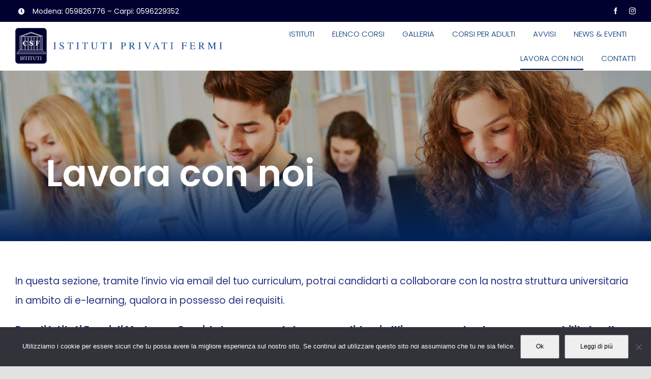

--- FILE ---
content_type: text/css
request_url: https://istituticsf.it/wp-content/themes/Avada-Child-Theme/style.css?ver=6.3.7
body_size: 274
content:
/*
Theme Name: Avada Child
Description: Child theme for Avada theme
Author: ThemeFusion
Author URI: https://theme-fusion.com
Template: Avada
Version: 1.0.0
Text Domain:  Avada
*/

@media only screen and (max-width: 1177px){
	.fusion-body .box-contenitore .box-home {
		width:33.2%!important;
	}
}
@media only screen and (max-width: 500px){
	.fusion-body .box-contenitore .box-home {
		width:50%!important;
	}
}

.fusion-body .custom-post-content {
    color:#001a42!important;
}